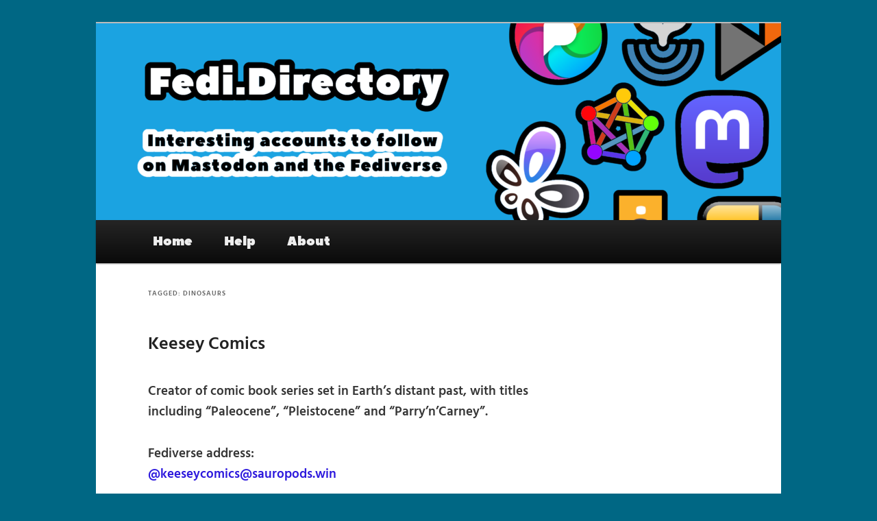

--- FILE ---
content_type: text/html; charset=UTF-8
request_url: https://fedi.directory/tag/dinosaurs/
body_size: 7971
content:
<!DOCTYPE html>
<!--[if IE 6]>
<html id="ie6" lang="en-GB">
<![endif]-->
<!--[if IE 7]>
<html id="ie7" lang="en-GB">
<![endif]-->
<!--[if IE 8]>
<html id="ie8" lang="en-GB">
<![endif]-->
<!--[if !(IE 6) & !(IE 7) & !(IE 8)]><!-->
<html lang="en-GB">
<!--<![endif]-->
<head>
<meta charset="UTF-8" />
<meta property="og:type" content="website" />
<meta property="og:description" content="Interesting accounts to follow on Mastodon and the Fediverse" />
<meta property="og:image" content="https://fedi.directory/wp-content/uploads/2022/10/Fedi-Directory-Header-v2-Small.png" />
<meta name="viewport" content="width=device-width" />
<meta name="fediverse:creator" content="FediFollows@social.growyourown.services" />
<title>
Dinosaurs | Fedi.Directory &#8211; Interesting accounts on Mastodon &amp; the Fediverse	</title>
<link rel="profile" href="https://gmpg.org/xfn/11" />
<link rel="stylesheet" type="text/css" media="all" href="https://fedi.directory/wp-content/themes/twentyeleven/style.css?ver=20190507" />
<link rel="pingback" href="https://fedi.directory/xmlrpc.php">
<!--[if lt IE 9]>
<script src="https://fedi.directory/wp-content/themes/twentyeleven/js/html5.js?ver=3.7.0" type="text/javascript"></script>
<![endif]-->
<meta name='robots' content='max-image-preview:large' />
	<style>img:is([sizes="auto" i], [sizes^="auto," i]) { contain-intrinsic-size: 3000px 1500px }</style>
	<link rel="alternate" type="application/rss+xml" title="Fedi.Directory - Interesting accounts on Mastodon &amp; the Fediverse &raquo; Feed" href="https://fedi.directory/feed/" />
<link rel="alternate" type="application/rss+xml" title="Fedi.Directory - Interesting accounts on Mastodon &amp; the Fediverse &raquo; Comments Feed" href="https://fedi.directory/comments/feed/" />
<link rel="alternate" type="application/rss+xml" title="Fedi.Directory - Interesting accounts on Mastodon &amp; the Fediverse &raquo; Dinosaurs Tag Feed" href="https://fedi.directory/tag/dinosaurs/feed/" />
<script type="text/javascript">
/* <![CDATA[ */
window._wpemojiSettings = {"baseUrl":"https:\/\/s.w.org\/images\/core\/emoji\/16.0.1\/72x72\/","ext":".png","svgUrl":"https:\/\/s.w.org\/images\/core\/emoji\/16.0.1\/svg\/","svgExt":".svg","source":{"concatemoji":"https:\/\/fedi.directory\/wp-includes\/js\/wp-emoji-release.min.js?ver=6.8.3"}};
/*! This file is auto-generated */
!function(s,n){var o,i,e;function c(e){try{var t={supportTests:e,timestamp:(new Date).valueOf()};sessionStorage.setItem(o,JSON.stringify(t))}catch(e){}}function p(e,t,n){e.clearRect(0,0,e.canvas.width,e.canvas.height),e.fillText(t,0,0);var t=new Uint32Array(e.getImageData(0,0,e.canvas.width,e.canvas.height).data),a=(e.clearRect(0,0,e.canvas.width,e.canvas.height),e.fillText(n,0,0),new Uint32Array(e.getImageData(0,0,e.canvas.width,e.canvas.height).data));return t.every(function(e,t){return e===a[t]})}function u(e,t){e.clearRect(0,0,e.canvas.width,e.canvas.height),e.fillText(t,0,0);for(var n=e.getImageData(16,16,1,1),a=0;a<n.data.length;a++)if(0!==n.data[a])return!1;return!0}function f(e,t,n,a){switch(t){case"flag":return n(e,"\ud83c\udff3\ufe0f\u200d\u26a7\ufe0f","\ud83c\udff3\ufe0f\u200b\u26a7\ufe0f")?!1:!n(e,"\ud83c\udde8\ud83c\uddf6","\ud83c\udde8\u200b\ud83c\uddf6")&&!n(e,"\ud83c\udff4\udb40\udc67\udb40\udc62\udb40\udc65\udb40\udc6e\udb40\udc67\udb40\udc7f","\ud83c\udff4\u200b\udb40\udc67\u200b\udb40\udc62\u200b\udb40\udc65\u200b\udb40\udc6e\u200b\udb40\udc67\u200b\udb40\udc7f");case"emoji":return!a(e,"\ud83e\udedf")}return!1}function g(e,t,n,a){var r="undefined"!=typeof WorkerGlobalScope&&self instanceof WorkerGlobalScope?new OffscreenCanvas(300,150):s.createElement("canvas"),o=r.getContext("2d",{willReadFrequently:!0}),i=(o.textBaseline="top",o.font="600 32px Arial",{});return e.forEach(function(e){i[e]=t(o,e,n,a)}),i}function t(e){var t=s.createElement("script");t.src=e,t.defer=!0,s.head.appendChild(t)}"undefined"!=typeof Promise&&(o="wpEmojiSettingsSupports",i=["flag","emoji"],n.supports={everything:!0,everythingExceptFlag:!0},e=new Promise(function(e){s.addEventListener("DOMContentLoaded",e,{once:!0})}),new Promise(function(t){var n=function(){try{var e=JSON.parse(sessionStorage.getItem(o));if("object"==typeof e&&"number"==typeof e.timestamp&&(new Date).valueOf()<e.timestamp+604800&&"object"==typeof e.supportTests)return e.supportTests}catch(e){}return null}();if(!n){if("undefined"!=typeof Worker&&"undefined"!=typeof OffscreenCanvas&&"undefined"!=typeof URL&&URL.createObjectURL&&"undefined"!=typeof Blob)try{var e="postMessage("+g.toString()+"("+[JSON.stringify(i),f.toString(),p.toString(),u.toString()].join(",")+"));",a=new Blob([e],{type:"text/javascript"}),r=new Worker(URL.createObjectURL(a),{name:"wpTestEmojiSupports"});return void(r.onmessage=function(e){c(n=e.data),r.terminate(),t(n)})}catch(e){}c(n=g(i,f,p,u))}t(n)}).then(function(e){for(var t in e)n.supports[t]=e[t],n.supports.everything=n.supports.everything&&n.supports[t],"flag"!==t&&(n.supports.everythingExceptFlag=n.supports.everythingExceptFlag&&n.supports[t]);n.supports.everythingExceptFlag=n.supports.everythingExceptFlag&&!n.supports.flag,n.DOMReady=!1,n.readyCallback=function(){n.DOMReady=!0}}).then(function(){return e}).then(function(){var e;n.supports.everything||(n.readyCallback(),(e=n.source||{}).concatemoji?t(e.concatemoji):e.wpemoji&&e.twemoji&&(t(e.twemoji),t(e.wpemoji)))}))}((window,document),window._wpemojiSettings);
/* ]]> */
</script>
<style id='wp-emoji-styles-inline-css' type='text/css'>

	img.wp-smiley, img.emoji {
		display: inline !important;
		border: none !important;
		box-shadow: none !important;
		height: 1em !important;
		width: 1em !important;
		margin: 0 0.07em !important;
		vertical-align: -0.1em !important;
		background: none !important;
		padding: 0 !important;
	}
</style>
<link rel='stylesheet' id='wp-block-library-css' href='https://fedi.directory/wp-includes/css/dist/block-library/style.min.css?ver=6.8.3' type='text/css' media='all' />
<style id='wp-block-library-theme-inline-css' type='text/css'>
.wp-block-audio :where(figcaption){color:#555;font-size:13px;text-align:center}.is-dark-theme .wp-block-audio :where(figcaption){color:#ffffffa6}.wp-block-audio{margin:0 0 1em}.wp-block-code{border:1px solid #ccc;border-radius:4px;font-family:Menlo,Consolas,monaco,monospace;padding:.8em 1em}.wp-block-embed :where(figcaption){color:#555;font-size:13px;text-align:center}.is-dark-theme .wp-block-embed :where(figcaption){color:#ffffffa6}.wp-block-embed{margin:0 0 1em}.blocks-gallery-caption{color:#555;font-size:13px;text-align:center}.is-dark-theme .blocks-gallery-caption{color:#ffffffa6}:root :where(.wp-block-image figcaption){color:#555;font-size:13px;text-align:center}.is-dark-theme :root :where(.wp-block-image figcaption){color:#ffffffa6}.wp-block-image{margin:0 0 1em}.wp-block-pullquote{border-bottom:4px solid;border-top:4px solid;color:currentColor;margin-bottom:1.75em}.wp-block-pullquote cite,.wp-block-pullquote footer,.wp-block-pullquote__citation{color:currentColor;font-size:.8125em;font-style:normal;text-transform:uppercase}.wp-block-quote{border-left:.25em solid;margin:0 0 1.75em;padding-left:1em}.wp-block-quote cite,.wp-block-quote footer{color:currentColor;font-size:.8125em;font-style:normal;position:relative}.wp-block-quote:where(.has-text-align-right){border-left:none;border-right:.25em solid;padding-left:0;padding-right:1em}.wp-block-quote:where(.has-text-align-center){border:none;padding-left:0}.wp-block-quote.is-large,.wp-block-quote.is-style-large,.wp-block-quote:where(.is-style-plain){border:none}.wp-block-search .wp-block-search__label{font-weight:700}.wp-block-search__button{border:1px solid #ccc;padding:.375em .625em}:where(.wp-block-group.has-background){padding:1.25em 2.375em}.wp-block-separator.has-css-opacity{opacity:.4}.wp-block-separator{border:none;border-bottom:2px solid;margin-left:auto;margin-right:auto}.wp-block-separator.has-alpha-channel-opacity{opacity:1}.wp-block-separator:not(.is-style-wide):not(.is-style-dots){width:100px}.wp-block-separator.has-background:not(.is-style-dots){border-bottom:none;height:1px}.wp-block-separator.has-background:not(.is-style-wide):not(.is-style-dots){height:2px}.wp-block-table{margin:0 0 1em}.wp-block-table td,.wp-block-table th{word-break:normal}.wp-block-table :where(figcaption){color:#555;font-size:13px;text-align:center}.is-dark-theme .wp-block-table :where(figcaption){color:#ffffffa6}.wp-block-video :where(figcaption){color:#555;font-size:13px;text-align:center}.is-dark-theme .wp-block-video :where(figcaption){color:#ffffffa6}.wp-block-video{margin:0 0 1em}:root :where(.wp-block-template-part.has-background){margin-bottom:0;margin-top:0;padding:1.25em 2.375em}
</style>
<style id='classic-theme-styles-inline-css' type='text/css'>
/*! This file is auto-generated */
.wp-block-button__link{color:#fff;background-color:#32373c;border-radius:9999px;box-shadow:none;text-decoration:none;padding:calc(.667em + 2px) calc(1.333em + 2px);font-size:1.125em}.wp-block-file__button{background:#32373c;color:#fff;text-decoration:none}
</style>
<style id='global-styles-inline-css' type='text/css'>
:root{--wp--preset--aspect-ratio--square: 1;--wp--preset--aspect-ratio--4-3: 4/3;--wp--preset--aspect-ratio--3-4: 3/4;--wp--preset--aspect-ratio--3-2: 3/2;--wp--preset--aspect-ratio--2-3: 2/3;--wp--preset--aspect-ratio--16-9: 16/9;--wp--preset--aspect-ratio--9-16: 9/16;--wp--preset--color--black: #000;--wp--preset--color--cyan-bluish-gray: #abb8c3;--wp--preset--color--white: #fff;--wp--preset--color--pale-pink: #f78da7;--wp--preset--color--vivid-red: #cf2e2e;--wp--preset--color--luminous-vivid-orange: #ff6900;--wp--preset--color--luminous-vivid-amber: #fcb900;--wp--preset--color--light-green-cyan: #7bdcb5;--wp--preset--color--vivid-green-cyan: #00d084;--wp--preset--color--pale-cyan-blue: #8ed1fc;--wp--preset--color--vivid-cyan-blue: #0693e3;--wp--preset--color--vivid-purple: #9b51e0;--wp--preset--color--blue: #1982d1;--wp--preset--color--dark-gray: #373737;--wp--preset--color--medium-gray: #666;--wp--preset--color--light-gray: #e2e2e2;--wp--preset--gradient--vivid-cyan-blue-to-vivid-purple: linear-gradient(135deg,rgba(6,147,227,1) 0%,rgb(155,81,224) 100%);--wp--preset--gradient--light-green-cyan-to-vivid-green-cyan: linear-gradient(135deg,rgb(122,220,180) 0%,rgb(0,208,130) 100%);--wp--preset--gradient--luminous-vivid-amber-to-luminous-vivid-orange: linear-gradient(135deg,rgba(252,185,0,1) 0%,rgba(255,105,0,1) 100%);--wp--preset--gradient--luminous-vivid-orange-to-vivid-red: linear-gradient(135deg,rgba(255,105,0,1) 0%,rgb(207,46,46) 100%);--wp--preset--gradient--very-light-gray-to-cyan-bluish-gray: linear-gradient(135deg,rgb(238,238,238) 0%,rgb(169,184,195) 100%);--wp--preset--gradient--cool-to-warm-spectrum: linear-gradient(135deg,rgb(74,234,220) 0%,rgb(151,120,209) 20%,rgb(207,42,186) 40%,rgb(238,44,130) 60%,rgb(251,105,98) 80%,rgb(254,248,76) 100%);--wp--preset--gradient--blush-light-purple: linear-gradient(135deg,rgb(255,206,236) 0%,rgb(152,150,240) 100%);--wp--preset--gradient--blush-bordeaux: linear-gradient(135deg,rgb(254,205,165) 0%,rgb(254,45,45) 50%,rgb(107,0,62) 100%);--wp--preset--gradient--luminous-dusk: linear-gradient(135deg,rgb(255,203,112) 0%,rgb(199,81,192) 50%,rgb(65,88,208) 100%);--wp--preset--gradient--pale-ocean: linear-gradient(135deg,rgb(255,245,203) 0%,rgb(182,227,212) 50%,rgb(51,167,181) 100%);--wp--preset--gradient--electric-grass: linear-gradient(135deg,rgb(202,248,128) 0%,rgb(113,206,126) 100%);--wp--preset--gradient--midnight: linear-gradient(135deg,rgb(2,3,129) 0%,rgb(40,116,252) 100%);--wp--preset--font-size--small: 13px;--wp--preset--font-size--medium: 20px;--wp--preset--font-size--large: 36px;--wp--preset--font-size--x-large: 42px;--wp--preset--spacing--20: 0.44rem;--wp--preset--spacing--30: 0.67rem;--wp--preset--spacing--40: 1rem;--wp--preset--spacing--50: 1.5rem;--wp--preset--spacing--60: 2.25rem;--wp--preset--spacing--70: 3.38rem;--wp--preset--spacing--80: 5.06rem;--wp--preset--shadow--natural: 6px 6px 9px rgba(0, 0, 0, 0.2);--wp--preset--shadow--deep: 12px 12px 50px rgba(0, 0, 0, 0.4);--wp--preset--shadow--sharp: 6px 6px 0px rgba(0, 0, 0, 0.2);--wp--preset--shadow--outlined: 6px 6px 0px -3px rgba(255, 255, 255, 1), 6px 6px rgba(0, 0, 0, 1);--wp--preset--shadow--crisp: 6px 6px 0px rgba(0, 0, 0, 1);}:where(.is-layout-flex){gap: 0.5em;}:where(.is-layout-grid){gap: 0.5em;}body .is-layout-flex{display: flex;}.is-layout-flex{flex-wrap: wrap;align-items: center;}.is-layout-flex > :is(*, div){margin: 0;}body .is-layout-grid{display: grid;}.is-layout-grid > :is(*, div){margin: 0;}:where(.wp-block-columns.is-layout-flex){gap: 2em;}:where(.wp-block-columns.is-layout-grid){gap: 2em;}:where(.wp-block-post-template.is-layout-flex){gap: 1.25em;}:where(.wp-block-post-template.is-layout-grid){gap: 1.25em;}.has-black-color{color: var(--wp--preset--color--black) !important;}.has-cyan-bluish-gray-color{color: var(--wp--preset--color--cyan-bluish-gray) !important;}.has-white-color{color: var(--wp--preset--color--white) !important;}.has-pale-pink-color{color: var(--wp--preset--color--pale-pink) !important;}.has-vivid-red-color{color: var(--wp--preset--color--vivid-red) !important;}.has-luminous-vivid-orange-color{color: var(--wp--preset--color--luminous-vivid-orange) !important;}.has-luminous-vivid-amber-color{color: var(--wp--preset--color--luminous-vivid-amber) !important;}.has-light-green-cyan-color{color: var(--wp--preset--color--light-green-cyan) !important;}.has-vivid-green-cyan-color{color: var(--wp--preset--color--vivid-green-cyan) !important;}.has-pale-cyan-blue-color{color: var(--wp--preset--color--pale-cyan-blue) !important;}.has-vivid-cyan-blue-color{color: var(--wp--preset--color--vivid-cyan-blue) !important;}.has-vivid-purple-color{color: var(--wp--preset--color--vivid-purple) !important;}.has-black-background-color{background-color: var(--wp--preset--color--black) !important;}.has-cyan-bluish-gray-background-color{background-color: var(--wp--preset--color--cyan-bluish-gray) !important;}.has-white-background-color{background-color: var(--wp--preset--color--white) !important;}.has-pale-pink-background-color{background-color: var(--wp--preset--color--pale-pink) !important;}.has-vivid-red-background-color{background-color: var(--wp--preset--color--vivid-red) !important;}.has-luminous-vivid-orange-background-color{background-color: var(--wp--preset--color--luminous-vivid-orange) !important;}.has-luminous-vivid-amber-background-color{background-color: var(--wp--preset--color--luminous-vivid-amber) !important;}.has-light-green-cyan-background-color{background-color: var(--wp--preset--color--light-green-cyan) !important;}.has-vivid-green-cyan-background-color{background-color: var(--wp--preset--color--vivid-green-cyan) !important;}.has-pale-cyan-blue-background-color{background-color: var(--wp--preset--color--pale-cyan-blue) !important;}.has-vivid-cyan-blue-background-color{background-color: var(--wp--preset--color--vivid-cyan-blue) !important;}.has-vivid-purple-background-color{background-color: var(--wp--preset--color--vivid-purple) !important;}.has-black-border-color{border-color: var(--wp--preset--color--black) !important;}.has-cyan-bluish-gray-border-color{border-color: var(--wp--preset--color--cyan-bluish-gray) !important;}.has-white-border-color{border-color: var(--wp--preset--color--white) !important;}.has-pale-pink-border-color{border-color: var(--wp--preset--color--pale-pink) !important;}.has-vivid-red-border-color{border-color: var(--wp--preset--color--vivid-red) !important;}.has-luminous-vivid-orange-border-color{border-color: var(--wp--preset--color--luminous-vivid-orange) !important;}.has-luminous-vivid-amber-border-color{border-color: var(--wp--preset--color--luminous-vivid-amber) !important;}.has-light-green-cyan-border-color{border-color: var(--wp--preset--color--light-green-cyan) !important;}.has-vivid-green-cyan-border-color{border-color: var(--wp--preset--color--vivid-green-cyan) !important;}.has-pale-cyan-blue-border-color{border-color: var(--wp--preset--color--pale-cyan-blue) !important;}.has-vivid-cyan-blue-border-color{border-color: var(--wp--preset--color--vivid-cyan-blue) !important;}.has-vivid-purple-border-color{border-color: var(--wp--preset--color--vivid-purple) !important;}.has-vivid-cyan-blue-to-vivid-purple-gradient-background{background: var(--wp--preset--gradient--vivid-cyan-blue-to-vivid-purple) !important;}.has-light-green-cyan-to-vivid-green-cyan-gradient-background{background: var(--wp--preset--gradient--light-green-cyan-to-vivid-green-cyan) !important;}.has-luminous-vivid-amber-to-luminous-vivid-orange-gradient-background{background: var(--wp--preset--gradient--luminous-vivid-amber-to-luminous-vivid-orange) !important;}.has-luminous-vivid-orange-to-vivid-red-gradient-background{background: var(--wp--preset--gradient--luminous-vivid-orange-to-vivid-red) !important;}.has-very-light-gray-to-cyan-bluish-gray-gradient-background{background: var(--wp--preset--gradient--very-light-gray-to-cyan-bluish-gray) !important;}.has-cool-to-warm-spectrum-gradient-background{background: var(--wp--preset--gradient--cool-to-warm-spectrum) !important;}.has-blush-light-purple-gradient-background{background: var(--wp--preset--gradient--blush-light-purple) !important;}.has-blush-bordeaux-gradient-background{background: var(--wp--preset--gradient--blush-bordeaux) !important;}.has-luminous-dusk-gradient-background{background: var(--wp--preset--gradient--luminous-dusk) !important;}.has-pale-ocean-gradient-background{background: var(--wp--preset--gradient--pale-ocean) !important;}.has-electric-grass-gradient-background{background: var(--wp--preset--gradient--electric-grass) !important;}.has-midnight-gradient-background{background: var(--wp--preset--gradient--midnight) !important;}.has-small-font-size{font-size: var(--wp--preset--font-size--small) !important;}.has-medium-font-size{font-size: var(--wp--preset--font-size--medium) !important;}.has-large-font-size{font-size: var(--wp--preset--font-size--large) !important;}.has-x-large-font-size{font-size: var(--wp--preset--font-size--x-large) !important;}
:where(.wp-block-post-template.is-layout-flex){gap: 1.25em;}:where(.wp-block-post-template.is-layout-grid){gap: 1.25em;}
:where(.wp-block-columns.is-layout-flex){gap: 2em;}:where(.wp-block-columns.is-layout-grid){gap: 2em;}
:root :where(.wp-block-pullquote){font-size: 1.5em;line-height: 1.6;}
</style>
<link rel='stylesheet' id='twentyeleven-block-style-css' href='https://fedi.directory/wp-content/themes/twentyeleven/blocks.css?ver=20190102' type='text/css' media='all' />
<link rel="https://api.w.org/" href="https://fedi.directory/wp-json/" /><link rel="alternate" title="JSON" type="application/json" href="https://fedi.directory/wp-json/wp/v2/tags/710" /><link rel="EditURI" type="application/rsd+xml" title="RSD" href="https://fedi.directory/xmlrpc.php?rsd" />
<meta name="generator" content="WordPress 6.8.3" />
	<style>
		/* Link color */
		a,
		#site-title a:focus,
		#site-title a:hover,
		#site-title a:active,
		.entry-title a:hover,
		.entry-title a:focus,
		.entry-title a:active,
		.widget_twentyeleven_ephemera .comments-link a:hover,
		section.recent-posts .other-recent-posts a[rel="bookmark"]:hover,
		section.recent-posts .other-recent-posts .comments-link a:hover,
		.format-image footer.entry-meta a:hover,
		#site-generator a:hover {
			color: #2e1add;
		}
		section.recent-posts .other-recent-posts .comments-link a:hover {
			border-color: #2e1add;
		}
		article.feature-image.small .entry-summary p a:hover,
		.entry-header .comments-link a:hover,
		.entry-header .comments-link a:focus,
		.entry-header .comments-link a:active,
		.feature-slider a.active {
			background-color: #2e1add;
		}
	</style>
			<style type="text/css" id="twentyeleven-header-css">
				#site-title,
		#site-description {
			position: absolute;
			clip: rect(1px 1px 1px 1px); /* IE6, IE7 */
			clip: rect(1px, 1px, 1px, 1px);
		}
				</style>
		<style type="text/css" id="custom-background-css">
body.custom-background { background-color: #006784; }
</style>
	<link rel="icon" href="https://fedi.directory/wp-content/uploads/2024/03/cropped-FediFollowsNewLogoTest2-32x32.png" sizes="32x32" />
<link rel="icon" href="https://fedi.directory/wp-content/uploads/2024/03/cropped-FediFollowsNewLogoTest2-192x192.png" sizes="192x192" />
<link rel="apple-touch-icon" href="https://fedi.directory/wp-content/uploads/2024/03/cropped-FediFollowsNewLogoTest2-180x180.png" />
<meta name="msapplication-TileImage" content="https://fedi.directory/wp-content/uploads/2024/03/cropped-FediFollowsNewLogoTest2-270x270.png" />
</head>

<body class="archive tag tag-dinosaurs tag-710 custom-background wp-embed-responsive wp-theme-twentyeleven single-author two-column right-sidebar">
<div class="skip-link"><a class="assistive-text" href="#content">Skip to primary content</a></div><div class="skip-link"><a class="assistive-text" href="#secondary">Skip to secondary content</a></div><div id="page" class="hfeed">
	<header id="branding">
			<hgroup>
				<h1 id="site-title"><span><a href="https://fedi.directory/" rel="home">Fedi.Directory &#8211; Interesting accounts on Mastodon &amp; the Fediverse</a></span></h1>
				<h2 id="site-description"></h2>
			</hgroup>

						<a href="https://fedi.directory/">
									<img src="https://fedi.directory/wp-content/uploads/2022/10/cropped-Fedi-Directory-Header-v2.png" width="1000" height="287" alt="Fedi.Directory &#8211; Interesting accounts on Mastodon &amp; the Fediverse" />
								</a>
			
						
			<nav id="access">
				<h3 class="assistive-text">Main menu</h3>
				<div class="menu-menu-1-container"><ul id="menu-menu-1" class="menu"><li id="menu-item-46" class="menu-item menu-item-type-post_type menu-item-object-page menu-item-home menu-item-46"><a href="https://fedi.directory/">Home</a></li>
<li id="menu-item-142" class="menu-item menu-item-type-post_type menu-item-object-page menu-item-142"><a href="https://fedi.directory/how-to-use-this-site/">Help</a></li>
<li id="menu-item-2520" class="menu-item menu-item-type-post_type menu-item-object-page menu-item-2520"><a href="https://fedi.directory/about-this-site/">About</a></li>
</ul></div>			</nav><!-- #access -->
	</header><!-- #branding -->


	<div id="main">

		<section id="primary">
			<div id="content" role="main">

			
				<header class="page-header">
					<h1 class="page-title">
					Tagged: <span>Dinosaurs</span>					</h1>

									</header>

				
				
					
	<article id="post-5325" class="post-5325 post type-post status-publish format-standard hentry category-uncategorised tag-animals tag-comics-and-graphic-novels tag-dinosaurs tag-palaeontology tag-prehistory tag-primates">
		<header class="entry-header">
						<h1 class="entry-title">Keesey Comics</h1>
			
						
					</header><!-- .entry-header -->

				<div class="entry-content">
			
<p>Creator of comic book series set in Earth&#8217;s distant past, with titles including &#8220;Paleocene&#8221;, &#8220;Pleistocene&#8221; and &#8220;Parry&#8217;n&#8217;Carney&#8221;.</p>



<p>Fediverse address:<br><a href="https://sauropods.win/@keeseycomics" data-type="link" data-id="https://sauropods.win/@keeseycomics" target="_blank" rel="noreferrer noopener">@keeseycomics@sauropods.win</a></p>
					</div><!-- .entry-content -->
		
		<footer class="entry-meta">
			
		
										<span class="tag-links">
					<span class="entry-utility-prep entry-utility-prep-tag-links">Tagged</span> <a href="https://fedi.directory/tag/animals/" rel="tag">Animals</a>, <a href="https://fedi.directory/tag/comics-and-graphic-novels/" rel="tag">Comics, Manga &amp; Graphic Novels</a>, <a href="https://fedi.directory/tag/dinosaurs/" rel="tag">Dinosaurs</a>, <a href="https://fedi.directory/tag/palaeontology/" rel="tag">Palaeontology &amp; Fossils</a>, <a href="https://fedi.directory/tag/prehistory/" rel="tag">Prehistory</a>, <a href="https://fedi.directory/tag/primates/" rel="tag">Primates</a>			</span>
							
			
					</footer><!-- .entry-meta -->
	</article><!-- #post-5325 -->

				
					
	<article id="post-5327" class="post-5327 post type-post status-publish format-standard hentry category-uncategorised tag-animals tag-art tag-dinosaurs tag-illustration tag-palaeontology tag-science-communication">
		<header class="entry-header">
						<h1 class="entry-title">H. Pettijohn</h1>
			
						
					</header><!-- .entry-header -->

				<div class="entry-content">
			
<p>Fossil illustrator and science educator, especially interested in dinosaurs.</p>



<p>Fediverse address:<br><a href="https://sauropods.win/@punkpaleo" data-type="link" data-id="https://sauropods.win/@punkpaleo" target="_blank" rel="noreferrer noopener">@punkpaleo@sauropods.win</a></p>
					</div><!-- .entry-content -->
		
		<footer class="entry-meta">
			
		
										<span class="tag-links">
					<span class="entry-utility-prep entry-utility-prep-tag-links">Tagged</span> <a href="https://fedi.directory/tag/animals/" rel="tag">Animals</a>, <a href="https://fedi.directory/tag/art/" rel="tag">Art</a>, <a href="https://fedi.directory/tag/dinosaurs/" rel="tag">Dinosaurs</a>, <a href="https://fedi.directory/tag/illustration/" rel="tag">Illustration</a>, <a href="https://fedi.directory/tag/palaeontology/" rel="tag">Palaeontology &amp; Fossils</a>, <a href="https://fedi.directory/tag/science-communication/" rel="tag">Science Communication</a>			</span>
							
			
					</footer><!-- .entry-meta -->
	</article><!-- #post-5327 -->

				
					
	<article id="post-5323" class="post-5323 post type-post status-publish format-standard hentry category-uncategorised tag-animals tag-biology tag-california-usa tag-dinosaurs tag-museums tag-north-america tag-palaeontology tag-prehistory tag-united-states">
		<header class="entry-header">
						<h1 class="entry-title">Dr Alton Dooley</h1>
			
						
					</header><!-- .entry-header -->

				<div class="entry-content">
			
<p>Palaeontologist, Executive Director at the Western Science Center in California USA. Amongst other things, Dr Dooley is an expert on prehistoric mastodons.</p>



<p>Fediverse address:<br><a href="https://mstdn.social/@AltonDooley" data-type="link" data-id="https://mstdn.social/@AltonDooley" target="_blank" rel="noreferrer noopener">@AltonDooley@mstdn.social</a></p>



<p>Fediverse address (Western Science Center):<br><a href="https://mstdn.social/@westernsciencecenter" data-type="link" data-id="https://mstdn.social/@westernsciencecenter" target="_blank" rel="noreferrer noopener">@westernsciencecenter@mstdn.social</a></p>
					</div><!-- .entry-content -->
		
		<footer class="entry-meta">
			
		
										<span class="tag-links">
					<span class="entry-utility-prep entry-utility-prep-tag-links">Tagged</span> <a href="https://fedi.directory/tag/animals/" rel="tag">Animals</a>, <a href="https://fedi.directory/tag/biology/" rel="tag">Biology</a>, <a href="https://fedi.directory/tag/california-usa/" rel="tag">California USA</a>, <a href="https://fedi.directory/tag/dinosaurs/" rel="tag">Dinosaurs</a>, <a href="https://fedi.directory/tag/museums/" rel="tag">Museums, Galleries, Archives &amp; Exhibitions</a>, <a href="https://fedi.directory/tag/north-america/" rel="tag">North America</a>, <a href="https://fedi.directory/tag/palaeontology/" rel="tag">Palaeontology &amp; Fossils</a>, <a href="https://fedi.directory/tag/prehistory/" rel="tag">Prehistory</a>, <a href="https://fedi.directory/tag/united-states/" rel="tag">United States</a>			</span>
							
			
					</footer><!-- .entry-meta -->
	</article><!-- #post-5323 -->

				
					
	<article id="post-2887" class="post-2887 post type-post status-publish format-standard hentry category-uncategorised tag-art tag-dinosaurs tag-oil-painting tag-painting tag-pop-art tag-pop-culture tag-space">
		<header class="entry-header">
						<h1 class="entry-title">Scott Listfield</h1>
			
						
					</header><!-- .entry-header -->

				<div class="entry-content">
			
<p>Artist creating striking oil paintings in a pop art style featuring pop culture, astronauts, dinosaurs and social commentary.</p>



<p>Fediverse address:<br><a href="https://mastodon.social/@scottlistfield" data-type="URL" data-id="https://mastodon.social/@scottlistfield" target="_blank" rel="noreferrer noopener">@scottlistfield@mastodon.social</a></p>
					</div><!-- .entry-content -->
		
		<footer class="entry-meta">
			
		
										<span class="tag-links">
					<span class="entry-utility-prep entry-utility-prep-tag-links">Tagged</span> <a href="https://fedi.directory/tag/art/" rel="tag">Art</a>, <a href="https://fedi.directory/tag/dinosaurs/" rel="tag">Dinosaurs</a>, <a href="https://fedi.directory/tag/oil-painting/" rel="tag">Oil Painting</a>, <a href="https://fedi.directory/tag/painting/" rel="tag">Painting</a>, <a href="https://fedi.directory/tag/pop-art/" rel="tag">Pop Art</a>, <a href="https://fedi.directory/tag/pop-culture/" rel="tag">Pop Culture</a>, <a href="https://fedi.directory/tag/space/" rel="tag">Space</a>			</span>
							
			
					</footer><!-- .entry-meta -->
	</article><!-- #post-2887 -->

				
					
	<article id="post-5320" class="post-5320 post type-post status-publish format-standard hentry category-uncategorised tag-academic tag-animals tag-biology tag-dinosaurs tag-evolutionary-biology tag-palaeobiology tag-palaeontology tag-phylogenetics tag-rstats tag-science tag-zoology">
		<header class="entry-header">
						<h1 class="entry-title">Dr Manabu Sakamoto</h1>
			
						
					</header><!-- .entry-header -->

				<div class="entry-content">
			
<p>Evolutionary palaeobiologist, senior lecturer in zoology at the University of Lincoln in the UK. Interested in how biodiversity varies throughout Earth&#8217;s history, especially vertebrates including dinosaurs.</p>



<p>Fediverse address:<br><a href="https://ecoevo.social/@drmambobob" data-type="link" data-id="https://ecoevo.social/@drmambobob" target="_blank" rel="noreferrer noopener">@drmambobob@ecoevo.social</a></p>
					</div><!-- .entry-content -->
		
		<footer class="entry-meta">
			
		
										<span class="tag-links">
					<span class="entry-utility-prep entry-utility-prep-tag-links">Tagged</span> <a href="https://fedi.directory/tag/academic/" rel="tag">Academic</a>, <a href="https://fedi.directory/tag/animals/" rel="tag">Animals</a>, <a href="https://fedi.directory/tag/biology/" rel="tag">Biology</a>, <a href="https://fedi.directory/tag/dinosaurs/" rel="tag">Dinosaurs</a>, <a href="https://fedi.directory/tag/evolutionary-biology/" rel="tag">Evolutionary Biology</a>, <a href="https://fedi.directory/tag/palaeobiology/" rel="tag">Palaeobiology</a>, <a href="https://fedi.directory/tag/palaeontology/" rel="tag">Palaeontology &amp; Fossils</a>, <a href="https://fedi.directory/tag/phylogenetics/" rel="tag">Phylogenetics</a>, <a href="https://fedi.directory/tag/rstats/" rel="tag">R Programming Language / RStats</a>, <a href="https://fedi.directory/tag/science/" rel="tag">Science</a>, <a href="https://fedi.directory/tag/zoology/" rel="tag">Zoology</a>			</span>
							
			
					</footer><!-- .entry-meta -->
	</article><!-- #post-5320 -->

				
					
	<article id="post-5314" class="post-5314 post type-post status-publish format-standard hentry category-uncategorised tag-academic tag-archaeology tag-art tag-crime tag-culture tag-dinosaurs tag-history tag-humanities tag-legal tag-palaeontology">
		<header class="entry-header">
						<h1 class="entry-title">Donna Yates</h1>
			
						
					</header><!-- .entry-header -->

				<div class="entry-content">
			
<p>Archaeologist and criminologist at Maastricht University, studying artefact and fossil smuggling, art crime and theft of cultural objects.</p>



<p>Fediverse address:<br><a href="https://archaeo.social/@Drdonnayates" data-type="link" data-id="https://archaeo.social/@Drdonnayates" target="_blank" rel="noreferrer noopener">@Drdonnayates@archaeo.social</a></p>
					</div><!-- .entry-content -->
		
		<footer class="entry-meta">
			
		
										<span class="tag-links">
					<span class="entry-utility-prep entry-utility-prep-tag-links">Tagged</span> <a href="https://fedi.directory/tag/academic/" rel="tag">Academic</a>, <a href="https://fedi.directory/tag/archaeology/" rel="tag">Archaeology</a>, <a href="https://fedi.directory/tag/art/" rel="tag">Art</a>, <a href="https://fedi.directory/tag/crime/" rel="tag">Crime and Criminology</a>, <a href="https://fedi.directory/tag/culture/" rel="tag">Culture</a>, <a href="https://fedi.directory/tag/dinosaurs/" rel="tag">Dinosaurs</a>, <a href="https://fedi.directory/tag/history/" rel="tag">History</a>, <a href="https://fedi.directory/tag/humanities/" rel="tag">Humanities</a>, <a href="https://fedi.directory/tag/legal/" rel="tag">Law &amp; Legal Issues</a>, <a href="https://fedi.directory/tag/palaeontology/" rel="tag">Palaeontology &amp; Fossils</a>			</span>
							
			
					</footer><!-- .entry-meta -->
	</article><!-- #post-5314 -->

				
					
	<article id="post-2352" class="post-2352 post type-post status-publish format-standard hentry category-uncategorised tag-animals tag-art tag-australia tag-design tag-dinosaurs tag-lego tag-palaeontology tag-science tag-science-communication tag-toys">
		<header class="entry-header">
						<h1 class="entry-title">The Dinosaur Dave</h1>
			
						
					</header><!-- .entry-header -->

				<div class="entry-content">
			
<p>Paleontology student and Lego builder with an interest in Science Communication, creates lots of wonderful Lego dinosaurs.</p>



<p>Fediverse address:<br><a href="https://sauropods.win/@TheDinosaurDave" data-type="URL" data-id="https://sauropods.win/@TheDinosaurDave" target="_blank" rel="noreferrer noopener">@TheDinosaurDave@sauropods.win</a></p>
					</div><!-- .entry-content -->
		
		<footer class="entry-meta">
			
		
										<span class="tag-links">
					<span class="entry-utility-prep entry-utility-prep-tag-links">Tagged</span> <a href="https://fedi.directory/tag/animals/" rel="tag">Animals</a>, <a href="https://fedi.directory/tag/art/" rel="tag">Art</a>, <a href="https://fedi.directory/tag/australia/" rel="tag">Australia</a>, <a href="https://fedi.directory/tag/design/" rel="tag">Design</a>, <a href="https://fedi.directory/tag/dinosaurs/" rel="tag">Dinosaurs</a>, <a href="https://fedi.directory/tag/lego/" rel="tag">Lego</a>, <a href="https://fedi.directory/tag/palaeontology/" rel="tag">Palaeontology &amp; Fossils</a>, <a href="https://fedi.directory/tag/science/" rel="tag">Science</a>, <a href="https://fedi.directory/tag/science-communication/" rel="tag">Science Communication</a>, <a href="https://fedi.directory/tag/toys/" rel="tag">Toys</a>			</span>
							
			
					</footer><!-- .entry-meta -->
	</article><!-- #post-2352 -->

				
				
			
			</div><!-- #content -->
		</section><!-- #primary -->

		<div id="secondary" class="widget-area" role="complementary">
			
				
				
					</div><!-- #secondary .widget-area -->

	</div><!-- #main -->

	<footer id="colophon">

			

			<div id="site-generator">
				<a rel="me" href="https://social.growyourown.services/@FediFollows">Mastodon</a>
				<span role="separator" aria-hidden="true"></span>
				<a href="https://social.growyourown.services/@FediFollows.rss">RSS</a>
				<span role="separator" aria-hidden="true"></span>
				<a href="https://fedi.directory/about-this-site/">About This Site</a>
				<span role="separator" aria-hidden="true"></span>
								<a class="privacy-policy-link" href="https://fedi.directory/privacy-policy/" rel="privacy-policy">Privacy Policy</a>				
			</div>
	</footer><!-- #colophon -->
</div><!-- #page -->

<script type="speculationrules">
{"prefetch":[{"source":"document","where":{"and":[{"href_matches":"\/*"},{"not":{"href_matches":["\/wp-*.php","\/wp-admin\/*","\/wp-content\/uploads\/*","\/wp-content\/*","\/wp-content\/plugins\/*","\/wp-content\/themes\/twentyeleven\/*","\/*\\?(.+)"]}},{"not":{"selector_matches":"a[rel~=\"nofollow\"]"}},{"not":{"selector_matches":".no-prefetch, .no-prefetch a"}}]},"eagerness":"conservative"}]}
</script>

</body>
</html>
